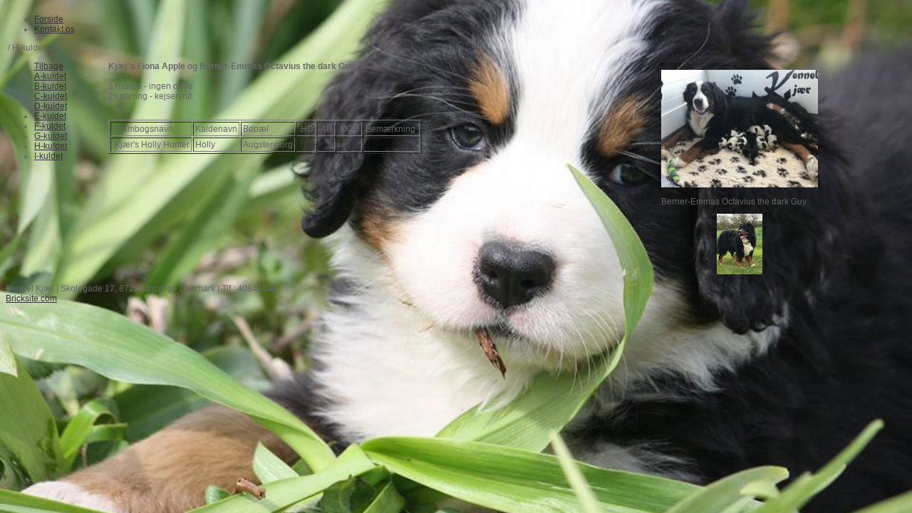

--- FILE ---
content_type: text/html; charset=iso-8859-1
request_url: https://www.kennel-kjaer.dk/h-kuldet
body_size: 4289
content:
<!DOCTYPE HTML>
<html>
<head>
<base href="https://www.kennel-kjaer.dk">
<meta http-equiv="content-type" content="text/html; charset=iso-8859-1" />
<link href="https://www.kennel-kjaer.dk/User_misc/53000-53999/53325/favicon.ico?t=1763411795" rel="shortcut icon" type="image/x-icon" />
<title>Kennelkjaer</title>
<meta name="description" content="" />
<meta name="keywords" content="berner sennenhund, kjær, kennel kjær, Lise kjær, kreative kjær, berner, løsning, berner, Hundehvalp, berner sennenhundehvalp, berner hvalp," />
<script type="text/javascript" src="admin/Systemfiles/Jquery/jquery-1.9.1.min.js"></script>
<script type="text/javascript" src="admin/Systemfiles/javascript+validate+swfobject.js?v=7"></script>
<link rel="alternate"  href="https://www.kennel-kjaer.dk/Feeds/53325" type="application/rss+xml" title="www.kennel-kjaer.dk"/>
<style type="text/css">
	.warning{background-color: #FFC5A8;padding: 10px;border: 1px dashed #dddddd; margin-bottom: 5px;}
	.notice{background-color: #77B272;padding: 10px;border: 1px dashed #dddddd; margin-bottom: 5px; color:#ffffff;}
	.welcome100Image{border: 0px;}
	br.innova{display:none;}
	#cmsSnippetsSidebar, #cms-standard-sidebar-left-content-elements-wrap,
	#cms-standard-sidebar-right-content-elements-wrap{width:217px; overflow:hidden;}
	a img{border:0px;}
	img.image-100{width:220px;}
	img.image-50{width:50%;}
	img.image-25{width:25%;}

	button.webshop_add_to_basket {background-image: url('../Mediafiles/Images/add_to_basket.gif');background-repeat: no-repeat;width:110px;border:1px solid #999999;background-color:#eeeeee;background-position: left center;text-align:right;padding-right:10px;}
	#webshop_customer_info_form .invalid input{background: #cc0000; color:#ffffff;}
	#webshop-form-wrap .sep-ver{width:1px; background: #eeeeee;}
	#webshop-form-wrap .sep-hor{height:1px; background: #eeeeee;}

		.cmsContentStandardGuestbookWrap input:not([type="checkbox"]), .cmsContentStandardGuestbookWrap textarea,
	.cmsContentStandardContact_formWrap input, .cmsContentStandardContact_formWrap textarea,
	.cmsContentStandardNewsletterWrap input, .cmsContentStandardNewsletterWrap textarea,
	.cmsContentStandardWebshopWrap input, .cmsContentStandardWebshopWrap textarea{
		border:1px solid #cccccc; padding: 5px; font-size:13px; -webkit-border-radius: 4px; -moz-border-radius: 4px; border-radius: 4px;
	}
	.cmsContentStandardGuestbookWrap table td, .cmsContentStandardContact_formWrap table td, .cmsContentStandardNewsletterWrap table td{background: none;}
	.cmsContentStandardGuestbookWrap button, .cmsContentStandardContact_formWrap button, .cmsContentStandardNewsletterWrap button{
		padding:8px 18px; background: #ffffff; border:1px solid #999999; font-weight: bold; -webkit-border-radius: 4px;
		-moz-border-radius: 4px; border-radius: 4px;
	}
    .lightbox {
        z-index: 1000000 !important;
    }
</style>
<link rel="stylesheet" type="text/css" href="css.php?id=53325" /><link rel="stylesheet" type="text/css" href="admin/Templates/Dynamic/hardcoded-shared/style-agg.php?sid=53325&amp;pid=1372446&amp;lid=14239&amp;template=Dynamic/hardcoded-three-columns&amp;theme=the_gym&amp;fonts=true&amp;ts=1520840361&custom=7894" media="screen" />

<style type="text/css">#cmsSnippetsSidebar, #cms-standard-sidebar-left-content-elements-wrap, #cms-standard-sidebar-right-content-elements-wrap{width:220px;}</style>

</head>
<body id="body" onload="validate_on_change(); " style="background-image: url('/uf/50000_59999/53325/bb3a5e25a8c1ec5719b2c26971678215.jpg');background-repeat:no-repeat;background-position:center center;background-attachment:fixed;background-size:cover;background-color:#332e2e;" class="1372446 standard">

<div id="cmsOuterWrap1">
<div id="cmsOuterWrap2">
<div id="cmsOuterWrap3">
<div id="cmsOuterWrap4">
	
	<div id="cmsInnerWrap">
		
		<div id="cmsHeaderWrap">
						
			<div id="cmsHeaderInner" class="cmsInnerWrap">				
								
				<div id="cmsLogo" onclick="document.location.href='/'">
					<div id="cmsLogoFile" style="background-image: url('User_misc/53000-53999/53325/logo.png?time=1763411795'); "></div>				</div>
				<div id="cmsQuickLinks">
					<table  cellspacing="0" cellpadding="0"><tr><td><table  cellspacing="0" cellpadding="0" border='0'><tr valign="middle"></tr></table></td></tr></table>				</div>
								<div id="cmsHeaderNavWrap">
					<div id="cmsHeaderNav">
						<ul class="dropdown">
<li id="501536" class=""><a href="https://www.kennel-kjaer.dk" title="Forside"  ><span>Forside</span></a>
</li>
<li id="501417" class=""><a href="kontakt" title="Kontakt"  ><span>Kontakt os</span></a>
</li>
</ul>
						<div style="clear:left;"></div>
					</div>
				</div>
			</div>
			
			<div id="cmsHeaderFullWidthWrap">
				
			</div>
		</div>
		
				<div id="cmsHeaderSubWrap">
			<div id="cmsHeaderSubInner" class="cmsInnerWrap">
				<div id="cmsBreadcrumbs">
					<a href="?id="></a>&nbsp;/&nbsp;H-kuldet				</div>				
			</div>
		</div>
				
		<div id="cmsMiddleWrap">
						
			<div id="cmsMiddleInner" class="cmsInnerWrap">
				
				<table style="width:100%;" cellpadding="0" cellspacing="0">
					
										<tr>		
						<td valign="top" id="cmsLeftCol">						
							<div id="cmsMiddleNav">
<ul>
<li id="1373632" class=""><a href="kennel-kjaer" title="Tilbage"  ><span>Tilbage</span></a>
</li>
<li id="502838" class=""><a href="tidligere-kuld-2" title="ABBA"  ><span>A-kuldet</span></a>
</li>
<li id="502845" class=""><a href="beatles---kuldet"  ><span>B-kuldet</span></a>
</li>
<li id="626856" class=""><a href="nuvaerende-kuld"  ><span>C-kuldet</span></a>
</li>
<li id="918122" class=""><a href="dire-straits" title="Dire Straits"  ><span>D-kuldet</span></a>
</li>
<li id="1047543" class=""><a href="e-kuld" title="E-KULD"  ><span>E-kuldet</span></a>
</li>
<li id="1096606" class=""><a href="f-kuld-aargang-2015" title="F-KULD (årgang 2015)"  ><span>F-kuldet</span></a>
</li>
<li id="1198834" class=""><a href="g-kuld-aargang-2016" title="G-kuld (årgang 2016)"  ><span>G-kuldet</span></a>
</li>
<li id="1372446" class="selected"><a href="h-kuldet" title="H-kuldet"  ><span>H-kuldet</span></a>
</li>
<li id="1372447" class=""><a href="i-kuldet" title="I-kuldet"  ><span>I-kuldet</span></a>
</li>
</ul>
</div>
							

						</td>		
						
						<td id="cmsStandardContent" valign="top">							
       						
	<table cellpadding="0" cellspacing="0">
		<tr>	  
			<td width="1"></td>
			<td width="2"></td>
			<td>
		
						
				<!--Headline-->
				<table cellspacing="0" cellpadding="0" width="490">
				  	<tr> 	  
				 	  	<td width="6" valign="top"></td>
						<td class="standard-page-headline-wrap">
													</td>
					</tr>
				</table>
	
										<table cellpadding="0" cellspacing="0" width="100%">
						    <tr>
						    	<td></td>
						    	<td colspan="3"></td>
						    </tr>
						    <tr>		  
								<td width="6" valign="top"></td>			
						    	<td width="1"></td>
					
											
					      		<td>
					      															  	<div style="overflow:hidden;width:490px;" class="pageContentSection cmsContentStandardTextWrap">
								  	
								  	<div class='m_text_container'><div>
<p><span><strong>Kj&aelig;r's&nbsp;Fiona Apple og Berner-Emmas Octavius the dark Guy</strong></span><br /><br /><span>1&nbsp;hvalpe - ingen d&oslash;de</span><br /><span>2x&nbsp;parring&nbsp;- kejsersnit</span><br /><br /></p>
<table border="1" cellspacing="2" cellpadding="2">
<tbody>
<tr>
<td><span>&nbsp;Stambogsnavn</span></td>
<td><span>Kaldenavn</span></td>
<td><span>Bop&aelig;l</span></td>
<td><span>&nbsp;HD</span></td>
<td><span>&nbsp;AD</span></td>
<td><span>&nbsp;OCD</span></td>
<td><span>Bem&aelig;rkning&nbsp;</span></td>
</tr>
<tr>
<td><span>&nbsp;Kj&aelig;r's&nbsp;Holly Hunter</span></td>
<td>Holly</td>
<td>Augstenborg</td>
<td><span>&nbsp;</span></td>
<td><span>&nbsp;</span></td>
<td><span>&nbsp;</span></td>
<td><span>&nbsp;</span></td>
</tr>
</tbody>
</table>
<div><span>&nbsp;</span></div>
</div></div>																		</div>
							  </td>
							  <td width="1"></td>
							</tr>
							<tr>
								<td></td>
								<td colspan="3"></td>
							</tr>
							<tr>
								<td height=10></td>
							</tr>
					  	</table> 
							</td>
			<td width="2"></td>
			<td width="1"></td>
		</tr>
	</table>


       						
						</td>										  																	
						
						<td valign="top" id="cmsRightCol">		
														
<div id="cms-standard-sidebar-right-content-elements-wrap">
<div class="cms-sidebar-content-element" id="cms-standard-sidebar-right-content-elements-wrap-554176" style="margin-bottom:10px;">
				<div class='m_text_container'><div><a href="/uf/50000_59999/53325/ee6f2369e7a9b882bfaad67c521ac8d9.pdf">Kuldets stamtavle</a></div></div></div>
<div class="cms-sidebar-content-element" id="cms-standard-sidebar-right-content-elements-wrap-554179" style="margin-bottom:10px;">
				<style type="text/css">.gallery-standard-slider img{max-width:100%;}.gallery-standard-slider .caption{margin:10px 0 0 0;}</style><script type="text/javascript">
					$.fn.galleryStandardSlideshow = function(timeOut){
						var wrapper = this;
						var wrapperWidth = wrapper.width();
						if (wrapperWidth == 490)
						{
							wrapperWidth = 480;
						}
						$('#'+$(this).prop('id')+' .gallery-standard-slider-item').hide().width(wrapperWidth).css('position','absolute');
						
						var current = wrapper.children().eq(0);
						wrapper.height(current.height());
						current.show();
						setInterval(function(){
							var current = wrapper.children().eq(0);
							var next = current.next();
							current.fadeOut(2000, function () {
								wrapper.height(next.height());
								next.fadeIn(1000).end().appendTo(wrapper);
							});
						}, timeOut || 4500);
					};
				
				$(function(){
					$("#gallery-standard-slider-252004").galleryStandardSlideshow();
					if ($("#gallery-standard-slider-252004").width() == 490){
						$("#gallery-standard-slider-252004").width(480);
					}
				});
			</script><div id="gallery-standard-slider-252004" class="gallery-standard-slider"><div class="gallery-standard-slider-item"><center><img src="/uf/50000_59999/53325/L/596a3ca1609358824752f1fd431fc4db.JPG" alt="" title="" /></center></div></div></div>
<div class="cms-sidebar-content-element" id="cms-standard-sidebar-right-content-elements-wrap-554177" style="margin-bottom:10px;">
				<div class='m_text_container'><div>Berner-Emmas Octavius the dark Guy</div></div></div>
<div class="cms-sidebar-content-element" id="cms-standard-sidebar-right-content-elements-wrap-554178" style="margin-bottom:10px;">
				<style type="text/css">.gallery-standard-slider img{max-width:100%;}.gallery-standard-slider .caption{margin:10px 0 0 0;}</style><script type="text/javascript">
				$(function(){
					$("#gallery-standard-slider-252003").galleryStandardSlideshow();
					if ($("#gallery-standard-slider-252003").width() == 490){
						$("#gallery-standard-slider-252003").width(480);
					}
				});
			</script><div id="gallery-standard-slider-252003" class="gallery-standard-slider"><div class="gallery-standard-slider-item"><center><img src="/uf/50000_59999/53325/L/af0b03f17e2b1a0eb1a2531e68370371.jpg" alt="" title="" /></center></div><div class="gallery-standard-slider-item" style="display:none;"><center><img src="/uf/50000_59999/53325/L/ab4063177dda93ff52480e96b93aabc0.jpeg" alt="" title="" /></center></div></div></div>
</div>

						</td>
						
					</tr>
															
				</table>

			</div>
			
		</div>
		
		<div id="cmsFooterWrap">
						
			<div id="cmsFooterInner" class="cmsInnerWrap">
				
				<div id="cmsContactWrap" class="template">
	      			Kennel Kjær | Skolegade 17, 8723 Løsning  - Danmark&nbsp;|&nbsp;Tlf.: 40842048						   			
				</div>
				
								
				<div id="cmsBrandingLink">
					
<div id="commercialLinkInnerWrap"><a style="line-height: 100%;" class="commercial_link" href="https://bricksite.com" target="_blank" >Bricksite.com</a></div>
				</div>
			</div>			
			
		</div>
		
	</div>
<!-- End main wraps -->
</div>	
</div>
</div>
</div>


<script type="text/javascript">
var _gaq = _gaq || [];
_gaq.push(['_setAccount', 'UA-28246001-1']);
_gaq.push(['_trackPageview']);
(function() {
  var ga = document.createElement('script'); ga.type = 'text/javascript'; ga.async = true;
  ga.src = ('https:' == document.location.protocol ? 'https://ssl' : 'http://www') + '.google-analytics.com/ga.js';
  var s = document.getElementsByTagName('script')[0]; s.parentNode.insertBefore(ga, s);
})();
</script>

<script type="text/javascript">
var pkBaseURL = (("https:" == document.location.protocol) ? "https://cmsstats.com/" : "http://cmsstats.com/");
document.write(unescape("%3Cscript src='" + pkBaseURL + "piwik.js' type='text/javascript'%3E%3C/script%3E"));

</script><script type="text/javascript">
try {
  var piwikTracker = Piwik.getTracker(pkBaseURL + "piwik.php", 1862);
  piwikTracker.trackPageView();
  piwikTracker.enableLinkTracking();
  piwikTracker.setRequestMethod("POST");
} catch( err ) {}
</script><noscript><p><img src="https://cmsstats.com/piwik.php?idsite=1862" style="border:0" alt="" /></p></noscript>


<script type="text/javascript">	
	$(window).load(function(){		
		var headerNavItemPos; var headerNavItemsTotalWidth = 0; 
		var headerNavWidthTmp = 990; 
		var bHeaderNavsHidden = 0; var headerNavHiddenItems = "";		
		$('#cmsHeaderNav > ul > li').each(function(){
			headerNavItemsTotalWidth += $(this).width();
			if (headerNavItemsTotalWidth > headerNavWidthTmp){
				headerNavHiddenItems += '<li>'+$(this).html()+'</li>'; $(this).hide(); bHeaderNavsHidden = 1;
			}
		});					
			});
</script>
</body>
</html>

--- FILE ---
content_type: text/css;charset=iso-8859-1
request_url: https://www.kennel-kjaer.dk/css.php?id=53325
body_size: 698
content:
h1{font-family: Tahoma, Arial, sans-serif; color: #333333; font-size: 14px; font-weight: normal; text-decoration: none; }
h2{font-family: Tahoma, Arial, sans-serif; color: #666666; font-size: 14px; font-weight: normal; text-decoration: none; }
h3{font-family: Tahoma, Arial, sans-serif; color: #cccccc; font-size: 12px; font-weight: normal; text-decoration: none; }
body, td{font-family: Tahoma, Arial, sans-serif; color: #666666; font-size: 12px; font-weight: normal; text-decoration: none; }
h4{font-family: Arial, sans-serif; color: #cc0000; font-size: 12px; font-weight: bold; text-decoration: none; margin: 0px;}
a{font-family: Arial, sans-serif; color: #333333; font-size: 12px; font-weight: normal; text-decoration: underline;}
a:visited{font-family: Arial, sans-serif; color: #333333; font-size: 12px; font-weight: normal; text-decoration: underline;}
a:hover{font-family: Arial, sans-serif; color: #333333; font-size: 12px; font-weight: normal; text-decoration: underline;}
a:active{font-family: Arial, sans-serif; color: #333333; font-size: 12px; font-weight: normal; text-decoration: underline;}

/* SLIMBOX */
#lbOverlay {position: fixed;z-index: 9999;left: 0;top: 0;width: 100%;height: 100%;background-color: #000;cursor: pointer;}
#lbCenter, #lbBottomContainer {position: absolute;z-index: 9999;overflow: hidden;background-color: #fff;}
.lbLoading {background: #fff url(admin/Systemfiles/Jquery/slimbox/2.04/css/loading.gif) no-repeat center;}
#lbImage {position: absolute;left: 0;top: 0;border: 10px solid #fff;background-repeat: no-repeat;}
#lbPrevLink, #lbNextLink {display: block;position: absolute;top: 0;width: 50%;outline: none;}
#lbPrevLink {left: 0;}
#lbPrevLink:hover {background: transparent url(admin/Systemfiles/Jquery/slimbox/2.04/css/prevlabel.gif) no-repeat 0 15%;}
#lbNextLink {right: 0;}
#lbNextLink:hover {background: transparent url(admin/Systemfiles/Jquery/slimbox/2.04/css/nextlabel.gif) no-repeat 100% 15%;}
#lbBottom {font-family: Verdana, Arial, Geneva, Helvetica, sans-serif;font-size: 10px;color: #666;line-height: 1.4em;text-align: left;border: 10px solid #fff;border-top-style: none;}
#lbCloseLink {display: block;float: right;width: 66px;height: 22px;background: transparent url(admin/Systemfiles/Jquery/slimbox/2.04/css/closelabel.gif) no-repeat center;margin: 5px 0;outline: none;}
#lbCaption, #lbNumber {margin-right: 71px;}
#lbCaption {font-weight: bold;}

